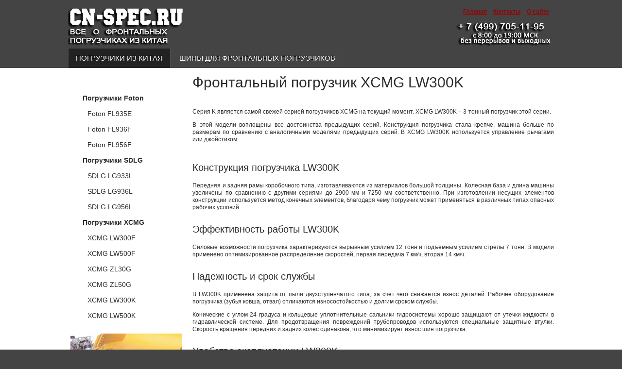

--- FILE ---
content_type: text/html; charset=utf-8
request_url: https://spb.cn-spec.ru/loaders/xcmg/lw300k.html
body_size: 4684
content:
<html lang="ru-ru" dir="ltr">
<head>
  <base href="/loaders/xcmg/lw300k.html" />
  <meta http-equiv="content-type" content="text/html; charset=utf-8" />
  <meta name="keywords" content="фронтальные погрузчики из Китая, китайские фронтальные погрузчики, Foton, SDLG, XCMG" />
  <meta name="description" content="Фронтальный погрузчик XCMG LW300K - характеристики и цены." />
  <title>Фронтальный погрузчик XCMG LW300K</title>
  <link href="/loaders/xcmg/lw300k.html" rel="canonical" />
  <link href="/templates/ajt005_j30/favicon.ico" rel="shortcut icon" type="image/vnd.microsoft.icon" />
  <meta name="viewport" content="initial-scale=1.0, maximum-scale=1.0, user-scalable=0;" />
  <link rel="stylesheet" href="/templates/ajt005_j30/css/styles.css" type="text/css" />
  <script type="text/javascript" src="http://code.jquery.com/jquery-latest.pack.js"></script>
  <script type="text/javascript" src="/templates/ajt005_j30/js/bootstrap.min.js"></script>
  <script type="text/javascript" src="/templates/ajt005_j30/js/hoverIntent.min.js"></script>
  <script type="text/javascript" src="/templates/ajt005_j30/js/superfish.js"></script>
  <script type="text/javascript">
  //<![CDATA[
                jQuery(function(){
                        jQuery('#nav ul.menu').superfish({
                                pathLevels      : 5,
                                delay           : 300,
                                animation       : {opacity:'show',height:'show',width:'show'},
                                speed           : 'fast',
                                autoArrows      : true,
                                dropShadows : false
                        });             
                });             
  //]]>
  </script>
  <script type="text/javascript">
  //<![CDATA[
  jQuery(document).ready(function($){
        $('#navr').prepend('<div id="menu-icon">Menu<\/div>');
        $("#menu-icon").on("click", function(){
                $("#nav").slideToggle();
                $("#search").slideToggle();
                $(this).toggleClass("active");
        });
  });
  //]]>
  </script>
  <link rel="stylesheet" href="/templates/ajt005_j30/bootstrap/css/bootstrap.min.css" type="text/css" />
</head>
<body class="background">
  <noscript>
  <div></div></noscript>
  <div id="scroll-top"></div>
  <div id="header-w">
    <div id="header" class="row-fluid">
      <div class="logo">
        <a href="/"><img src="/images/logo.png" alt="CN-Spec.ru" /></a>
      </div>
      <div class="sitedescription"></div>
      <div id="top-mod">
        <div id="top">
          <ul class="menu">
            <li class="item-101"><a href="/"><span class="menutitle">Главная</span> <span class="menudesc"></span></a></li>
            <li class="item-121"><a href="/contacts.html"><span class="menutitle">Контакты</span> <span class="menudesc"></span></a></li>
            <li class="item-122"><a href="/about.html"><span class="menutitle">О сайте</span> <span class="menudesc"></span></a></li>
          </ul>
        </div>
      </div>
    </div>
  </div>
  <div id="navr">
    <div id="navl">
      <div id="nav">
        <ul class="menu">
          <li class="item-102 active parent"><a href="/loaders.html"><span class="menutitle">Погрузчики из Китая</span> <span class="menudesc"></span></a></li>
          <li class="item-131 parent"><a href="/tyres.html"><span class="menutitle">Шины для фронтальных погрузчиков</span> <span class="menudesc"></span></a></li>
        </ul>
      </div>
    </div>
  </div>
  <div id="main">
    <div id="wrapper-w">
      <div id="wrapper">
        <div id="comp-w">
          <div class="row-fluid">
            <div id="leftbar-w" class="span3">
              <div id="sidebar">
                <div class="module">
                  <div class="module-title">
                    Каталог погрузчиков
                  </div>
                  <div class="module-body">
                    <ul class="menu">
                      <li class="item-106 deeper parent">
                        <a href="/loaders/foton.html"><span class="menutitle">Погрузчики Foton</span> <span class="menudesc"></span></a>
                        <ul>
                          <li class="item-109"><a href="/loaders/foton/fl935e.html"><span class="menutitle">Foton FL935E</span> <span class="menudesc"></span></a></li>
                          <li class="item-110"><a href="/loaders/foton/fl936f.html"><span class="menutitle">Foton FL936F</span> <span class="menudesc"></span></a></li>
                          <li class="item-111"><a href="/loaders/foton/fl956f.html"><span class="menutitle">Foton FL956F</span> <span class="menudesc"></span></a></li>
                        </ul>
                      </li>
                      <li class="item-107 deeper parent">
                        <a href="/loaders/sdlg.html"><span class="menutitle">Погрузчики SDLG</span> <span class="menudesc"></span></a>
                        <ul>
                          <li class="item-112"><a href="/loaders/sdlg/lg933l.html"><span class="menutitle">SDLG LG933L</span> <span class="menudesc"></span></a></li>
                          <li class="item-113"><a href="/loaders/sdlg/lg936l.html"><span class="menutitle">SDLG LG936L</span> <span class="menudesc"></span></a></li>
                          <li class="item-114"><a href="/loaders/sdlg/lg956l.html"><span class="menutitle">SDLG LG956L</span> <span class="menudesc"></span></a></li>
                        </ul>
                      </li>
                      <li class="item-108 deeper parent">
                        <a href="/loaders/xcmg.html"><span class="menutitle">Погрузчики XCMG</span> <span class="menudesc"></span></a>
                        <ul>
                          <li class="item-115"><a href="/loaders/xcmg/lw300f.html"><span class="menutitle">XCMG LW300F</span> <span class="menudesc"></span></a></li>
                          <li class="item-116"><a href="/loaders/xcmg/lw500f.html"><span class="menutitle">XCMG LW500F</span> <span class="menudesc"></span></a></li>
                          <li class="item-117"><a href="/loaders/xcmg/zl30g.html"><span class="menutitle">XCMG ZL30G</span> <span class="menudesc"></span></a></li>
                          <li class="item-118"><a href="/loaders/xcmg/zl50g.html"><span class="menutitle">XCMG ZL50G</span> <span class="menudesc"></span></a></li>
                          <li class="item-119 current"><a href="/loaders/xcmg/lw300k.html"><span class="menutitle">XCMG LW300K</span> <span class="menudesc"></span></a></li>
                          <li class="item-120"><a href="/loaders/xcmg/lw500k.html"><span class="menutitle">XCMG LW500K</span> <span class="menudesc"></span></a></li>
                        </ul>
                      </li>
                    </ul>
                  </div>
                </div>
                <div class="module">
                  <div class="module-body">
                    <div class="custom">
                      <p style="text-align: center;"><a target="_blank" href="/zapchasty.html"><img alt="Узнать наличие запчастей на спецтехнику" src="/images/banners/zapchasty.jpg" /></a></p>
                    </div>
                  </div>
                </div>
              </div>
            </div>
            <div id="comp" class="span9">
              <div id="comp-i">
                <div id="system-message-container">
                  <div id="system-message"></div>
                </div>
                <div class="item-page">
                  <h1 class="item-page-title">Фронтальный погрузчик XCMG LW300K</h1>
                  <p><img class="pp_img_small" src="/images/xcmg-lw300k-1.jpg" alt="Фронтальный погрузчик XCMG LW300K" title="Фронтальный погрузчик XCMG LW300K" /></p>
                  <p>Серия K является самой свежей серией погрузчиков XCMG на текущий момент. XCMG LW300K – 3-тонный погрузчик этой серии.</p>
                  <p></p>
                  <p>В этой модели воплощены все достоинства предыдущих серий. Конструкция погрузчика стала крепче, машина больше по размерам по сравнению с аналогичными моделями предыдущих серий. В XCMG LW300K используется управление рычагами или джойстиком.</p>
                  <p><img class="pp_img_small" src="/images/xcmg-lw300k-2.jpg" alt="Фронтальный погрузчик XCMG LW300K - вид слева" title="Фронтальный погрузчик XCMG LW300K - вид слева" /><img class="pp_img_small" src="/images/xcmg-lw300k-3.jpg" alt="Фронтальный погрузчик XCMG LW300K - вид спереди справа" title="Фронтальный погрузчик XCMG LW300K - вид спереди справа" /></p>
                  <h2>Конструкция погрузчика LW300K</h2>
                  <p>Передняя и задняя рамы коробочного типа, изготавливаются из материалов большой толщины. Колесная база и длина машины увеличены по сравнению с другими сериями до 2900 мм и 7250 мм соответственно. При изготовлении несущих элементов конструкции используется метод конечных элементов, благодаря чему погрузчик может применяться в различных типах опасных рабочих условий.</p>
                  <h2>Эффективность работы LW300K</h2>
                  <p>Силовые возможности погрузчика характеризуются вырывным усилием 12 тонн и подъемным усилием стрелы 7 тонн. В модели применено оптимизированное распределение скоростей, первая передача 7 км/ч, вторая 14 км/ч.</p>
                  <h2>Надежность и срок службы</h2>
                  <p>В LW300K применена защита от пыли двухступенчатого типа, за счет чего снижается износ деталей. Рабочее оборудование погрузчика (зубья ковша, отвал) отличаются износостойкостью и долгим сроком службы.</p>
                  <p>Конические с углом 24 градуса и кольцевые уплотнительные сальники гидросистемы хорошо защищают от утечки жидкости в гидравлической системе. Для предотвращения повреждений трубопроводов используются специальные защитные втулки. Скорость вращения передних и задних колес одинакова, что минимизирует износ шин погрузчика.</p>
                  <h2>Удобство эксплуатации LW300K</h2>
                  <p>Двери по бокам капота погрузчика большого размера, открываются вверх, угол открытия достаточно большой для обеспечения удобного доступа к моторному отсеку. Управление коробкой передач двухрычажное, без парковки при смене передачи.</p>
                  <p>Облегчен процесс заливки жидкости в тормозную систему. Гидрокалапан легкодоступен, его проверка и замена осуществляются без затруднений. Интерьер кабины эргономичный, кабина просторная и с хорошим обзором.</p>
                  <p><img class="pp_img_small" src="/images/xcmg-lw300k-4.jpg" alt="Фронтальный погрузчик XCMG LW300K - моторный отсек" title="Фронтальный погрузчик XCMG LW300K - моторный отсек" /><img class="pp_img_small" src="/images/xcmg-lw300k-5.jpg" alt="Фронтальный погрузчик XCMG LW300K - интерьер кабины" title="Фронтальный погрузчик XCMG LW300K - интерьер кабины" /></p>
                  <h2>Технические характеристики погрузчика XCMG LW300K</h2>
                  <table>
                    <tbody>
                      <tr>
                        <td>Грузоподъемность, тонн</td>
                        <td>3</td>
                      </tr>
                      <tr>
                        <td>Масса, тонн</td>
                        <td>10,6</td>
                      </tr>
                      <tr>
                        <td>Объем стандартного ковша, куб. м</td>
                        <td>1,8</td>
                      </tr>
                      <tr>
                        <td>Ширина ковша, мм</td>
                        <td>2580</td>
                      </tr>
                      <tr>
                        <td>Высота выгрузки со стандартной стрелой, мм</td>
                        <td>2930</td>
                      </tr>
                      <tr>
                        <td>Вылет ковша, мм</td>
                        <td>1000</td>
                      </tr>
                      <tr>
                        <td>Время подъема, сек</td>
                        <td>5,68</td>
                      </tr>
                      <tr>
                        <td>Рабочий цикл, сек</td>
                        <td>10,6</td>
                      </tr>
                      <tr>
                        <td>Вырывное усилие, тонн</td>
                        <td>12</td>
                      </tr>
                      <tr>
                        <td>Передняя скорость, км/ч</td>
                        <td>7, 14, 35</td>
                      </tr>
                      <tr>
                        <td>Задняя скорость, км/ч</td>
                        <td>8, 16, 37</td>
                      </tr>
                      <tr>
                        <td>Колесная база, мм</td>
                        <td>2900</td>
                      </tr>
                      <tr>
                        <td>Радиус поворота, мм</td>
                        <td>6067</td>
                      </tr>
                      <tr>
                        <td>Длина, мм</td>
                        <td>7250</td>
                      </tr>
                      <tr>
                        <td>Ширина, мм</td>
                        <td>2580</td>
                      </tr>
                      <tr>
                        <td>Высота, мм</td>
                        <td>3290</td>
                      </tr>
                      <tr>
                        <td>Модель двигателя</td>
                        <td>Yuchai YC6B125</td>
                      </tr>
                      <tr>
                        <td>Мощность двигателя, кВт</td>
                        <td>92</td>
                      </tr>
                    </tbody>
                  </table>
                  <h2>Погрузчик XCMG LW300K – цены</h2>
                  <p>Наша специальная цена на фронтальный погрузчик XCMG LW300K б/у: <span style="font-size:16px"><b>870 000 руб.</b></span></p>
                  <p></p>
                  <div class="moduletable">
                    <div class="custom">
                      <div class="pp_button">
                        <a href="/kupit-pogruzchik.html">Запрос коммерческого предложения</a>
                      </div>
                    </div>
                  </div>
                  <p></p>
                </div>
                <div class="clr"></div>
              </div>
            </div>
          </div>
          <div class="clr"></div>
        </div>
        <div class="clr"></div>
      </div>
    </div>
  </div>
  <div id="footer-w">
    <div id="footer">
      <div class="copy">
        <div class="custom">
          <div style="text-align: center;">
            <div style="display: inline-block;">
              © 2012 CN-Spec.ru - Все о фронтальных погрузчиках из Китая. Все права защищены.<br />
              Копирование и публикация материалов данного сайта ЗАПРЕЩЕНЫ.
            </div><br />
            <br />
            <div style="text-align: center;font-size: 20px">
              Контактный телефон: +7 (499) 705-11-95<br />
              <br />
              с 8:00 до 19:00 МСК без перерывов и выходных<p>Наши филиалы: <a href='https://novosibirsk.cn-spec.ru/loaders/xcmg/lw300k.html' title='Филиал Новосибирск'>Новосибирск</a> / <a href='https://ekaterinburg.cn-spec.ru/loaders/xcmg/lw300k.html' title='Филиал Екатеринбург'>Екатеринбург</a> / <a href='https://nizhniy.cn-spec.ru/loaders/xcmg/lw300k.html' title='Филиал Нижний Новгород'>Нижний Новгород</a> / <a href='https://samara.cn-spec.ru/loaders/xcmg/lw300k.html' title='Филиал Самара'>Самара</a> / <a href='https://omsk.cn-spec.ru/loaders/xcmg/lw300k.html' title='Филиал Омск'>Омск</a> / <a href='https://kazan.cn-spec.ru/loaders/xcmg/lw300k.html' title='Филиал Казань'>Казань</a> / <a href='https://cn-spec.ru/loaders/xcmg/lw300k.html' title='Филиал Москва'>Москва</a> / </p>
            </div>
            <div style="display: inline-block; float: right;"></div>
          </div>
        </div>
      </div>
      <div class="clr"></div>
    </div>
  </div>
<!-- Yandex.Metrika counter --> <script type="text/javascript" > (function(m,e,t,r,i,k,a){m[i]=m[i]||function(){(m[i].a=m[i].a||[]).push(arguments)}; m[i].l=1*new Date(); for (var j = 0; j < document.scripts.length; j++) {if (document.scripts[j].src === r) { return; }} k=e.createElement(t),a=e.getElementsByTagName(t)[0],k.async=1,k.src=r,a.parentNode.insertBefore(k,a)}) (window, document, "script", "https://mc.yandex.ru/metrika/tag.js", "ym"); ym(93904552, "init", { clickmap:true, trackLinks:true, accurateTrackBounce:true }); </script> <noscript><div><img src="https://mc.yandex.ru/watch/93904552" style="position:absolute; left:-9999px;" alt="" /></div></noscript> <!-- /Yandex.Metrika counter --><!-- Yandex.Metrika counter --> <script type="text/javascript" > (function(m,e,t,r,i,k,a){m[i]=m[i]||function(){(m[i].a=m[i].a||[]).push(arguments)}; m[i].l=1*new Date(); for (var j = 0; j < document.scripts.length; j++) {if (document.scripts[j].src === r) { return; }} k=e.createElement(t),a=e.getElementsByTagName(t)[0],k.async=1,k.src=r,a.parentNode.insertBefore(k,a)}) (window, document, "script", "https://mc.yandex.ru/metrika/tag.js", "ym"); ym(94042541, "init", { clickmap:true, trackLinks:true, accurateTrackBounce:true }); </script> <noscript><div><img src="https://mc.yandex.ru/watch/94042541" style="position:absolute; left:-9999px;" alt="" /></div></noscript> <!-- /Yandex.Metrika counter --></body>
</html>
